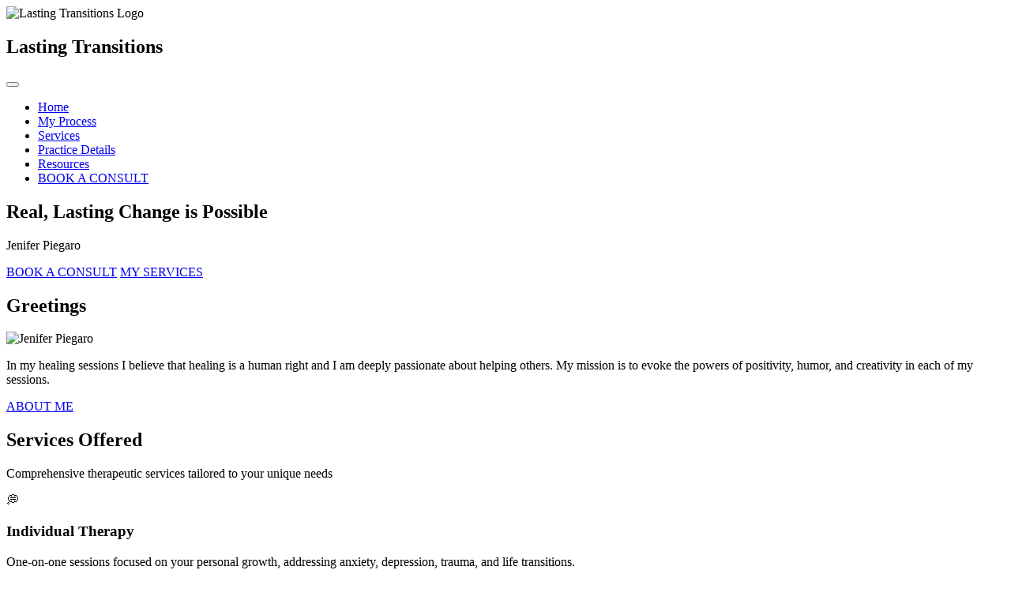

--- FILE ---
content_type: text/html; charset=utf-8
request_url: https://www.lastingtransitions.com/de/community
body_size: 5782
content:
<!DOCTYPE html>
<html lang="en">
<head>
    <!-- Auto-deploy test - Updated via Claude Desktop -->
    <meta charset="UTF-8">
    <meta name="viewport" content="width=device-width, initial-scale=1.0">
    <title>Lasting Transitions - Compassionate Therapy & Counseling</title>
    <meta name="description" content="Professional therapy and counseling services to help you navigate life's transitions with compassion and expertise.">
    <link rel="stylesheet" href="styles.css">
    <link rel="preconnect" href="https://fonts.googleapis.com">
    <link rel="preconnect" href="https://fonts.gstatic.com" crossorigin>
    <link href="https://fonts.googleapis.com/css2?family=Lora:wght@400;500;600&family=Open+Sans:wght@300;400;600&display=swap" rel="stylesheet">
</head>
<body>
    <!-- Navigation -->
    <nav class="navbar" id="navbar">
        <div class="container">
            <div class="nav-wrapper">
                <div class="logo">
                    <img src="images/logo.png" alt="Lasting Transitions Logo" class="logo-img">
                    <h1>Lasting Transitions</h1>
                </div>
                <button class="mobile-menu-toggle" id="mobileMenuToggle" aria-label="Toggle menu">
                    <span></span>
                    <span></span>
                    <span></span>
                </button>
                <ul class="nav-menu" id="navMenu">
                    <li><a href="index.html#home">Home</a></li>
                    <li><a href="index.html#approach">My Process</a></li>
                    <li><a href="index.html#services">Services</a></li>
                    <li><a href="index.html#about">Practice Details</a></li>
                    <li><a href="index.html#resources">Resources</a></li>
                    <li><a href="index.html#contact" class="btn-nav">BOOK A CONSULT</a></li>
                </ul>
            </div>
        </div>
    </nav>

    <!-- Hero Section -->
    <section class="hero" id="home">
        <div class="hero-bg-gradient"></div>
        <div class="hero-overlay"></div>
        <div class="container">
            <div class="hero-content">
                <h2 class="hero-title animate-on-scroll">Real, Lasting Change is Possible</h2>
                <p class="hero-subtitle animate-on-scroll">Jenifer Piegaro</p>
                <div class="hero-buttons animate-on-scroll">
                    <a href="index.html#contact" class="btn btn-primary">BOOK A CONSULT</a>
                    <a href="index.html#services" class="btn btn-secondary">MY SERVICES</a>
                </div>
            </div>
        </div>
        <div class="scroll-indicator">
            <div class="mouse">
                <div class="wheel"></div>
            </div>
        </div>
    </section>

    <!-- About Section -->
    <section class="about" id="about">
        <div class="container">
            <div class="section-header animate-on-scroll">
                <h2>Greetings</h2>
                <div class="section-divider"></div>
            </div>
            <div class="about-content">
                <div class="about-image animate-on-scroll">
                    <div class="image-wrapper">
                        <img src="images/profile.jpg" alt="Jenifer Piegaro" class="profile-img">
                        <div class="image-border"></div>
                    </div>
                </div>
                <div class="about-text animate-on-scroll">
                    <p>In my healing sessions I believe that healing is a human right and I am deeply passionate about helping others. My mission is to evoke the powers of positivity, humor, and creativity in each of my sessions.</p>
                    <a href="index.html#approach" class="btn btn-secondary">ABOUT ME</a>
                </div>
            </div>
        </div>
    </section>

    <!-- Services Section -->
    <section class="services" id="services">
        <div class="container">
            <div class="section-header animate-on-scroll">
                <h2>Services Offered</h2>
                <div class="section-divider"></div>
                <p class="section-description">Comprehensive therapeutic services tailored to your unique needs</p>
            </div>
            <div class="services-grid">
                <div class="service-card animate-on-scroll">
                    <div class="service-icon">💭</div>
                    <h3>Individual Therapy</h3>
                    <p>One-on-one sessions focused on your personal growth, addressing anxiety, depression, trauma, and life transitions.</p>
                </div>
                <div class="service-card animate-on-scroll">
                    <div class="service-icon">❤️</div>
                    <h3>Couples Counseling</h3>
                    <p>Strengthen your relationship through improved communication, conflict resolution, and deeper emotional connection.</p>
                </div>
                <div class="service-card animate-on-scroll">
                    <div class="service-icon">🧘</div>
                    <h3>Stress & Anxiety Management</h3>
                    <p>Learn practical techniques to manage stress, reduce anxiety, and develop healthy coping mechanisms.</p>
                </div>
                <div class="service-card animate-on-scroll">
                    <div class="service-icon">🌱</div>
                    <h3>Life Transitions</h3>
                    <p>Navigate major life changes such as career shifts, divorce, loss, or retirement with support and guidance.</p>
                </div>
                <div class="service-card animate-on-scroll">
                    <div class="service-icon">🧠</div>
                    <h3>Trauma Recovery</h3>
                    <p>Compassionate, trauma-informed therapy to help you heal from past experiences and move forward.</p>
                </div>
                <div class="service-card animate-on-scroll">
                    <div class="service-icon">💪</div>
                    <h3>Personal Growth</h3>
                    <p>Develop self-awareness, build confidence, and create meaningful change in your life.</p>
                </div>
            </div>
        </div>
    </section>

    <!-- Approach Section -->
    <section class="approach" id="approach">
        <div class="container">
            <div class="section-header animate-on-scroll">
                <h2>My Approach</h2>
                <div class="section-divider"></div>
            </div>
            <div class="approach-content-block animate-on-scroll">
                <p>My approach tends to be eclectic, honoring the strengths and uniqueness of each client. I believe in utilizing a variety of models to help my clients engage in the counseling process according to your comfort level and personal beliefs. I use a reflective process to meet you where you are in whatever way you need.</p>

                <p>The greatest change occurs without a spotlight while having fun. I believe in a creative approach that integrates healing outside my office to include the community such as exercise, bodywork, or mindfulness; your creativity and mine define the boundaries here.</p>

                <p>Occasionally you will meet my "co-therapist", Bailey Hugh Jaxon. Bailey is a St. Bernard mix who is gentle and loving. Whether tail wagging or snoring, he offers a grounding presence that allows space for true healing to evolve.</p>

                <div class="highlight-box">
                    <h3>Guiding you through your healing journey, we will uncover how to surpass your personal history and resolve your challenges. Simultaneously, you will learn how to embrace your true, authentic self, ensuring you never experience powerlessness anew.</h3>
                </div>

                <p><strong>As someone who has lived abroad, I empathize with the emotional transitions international individuals face.</strong></p>

                <p>My dedication to learning Dutch reflects my commitment to connecting with diverse communities. My global experiences have equipped me to navigate various cultures and subcultures. At Lasting Transitions Counseling Services, my pledge is to foster a safe, nurturing space for healing and personal development.</p>

                <a href="index.html#contact" class="btn btn-primary">BOOK A CONSULT</a>
            </div>
        </div>
    </section>

    <!-- Quote Section -->
    <section class="quote-section" id="resources">
        <div class="container">
            <div class="quote-content animate-on-scroll">
                <p class="quote-text">We have to confront ourselves. Do we like what we see in the mirror? And, according to our light, according to our understanding, according to our courage, we will have to say yea or nay — and rise</p>
                <p class="quote-author">Maya Angelou</p>
            </div>
        </div>
    </section>

    <!-- FAQ Section -->
    <section class="faq" id="faq">
        <div class="container">
            <div class="section-header animate-on-scroll">
                <h2>Frequently Asked Questions</h2>
                <div class="section-divider"></div>
            </div>
            <div class="faq-container">
                <div class="faq-item animate-on-scroll">
                    <button class="faq-question">
                        <span>How do I know if therapy is right for me?</span>
                        <span class="faq-icon">+</span>
                    </button>
                    <div class="faq-answer">
                        <p>Therapy can benefit anyone facing challenges, seeking personal growth, or needing support during difficult times. If you're feeling overwhelmed, stuck, or simply want to understand yourself better, therapy might be helpful. A free consultation can help determine if we're a good fit.</p>
                    </div>
                </div>
                <div class="faq-item animate-on-scroll">
                    <button class="faq-question">
                        <span>What can I expect in the first session?</span>
                        <span class="faq-icon">+</span>
                    </button>
                    <div class="faq-answer">
                        <p>The first session is about getting to know each other. We'll discuss what brings you to therapy, your goals, and any concerns you may have. It's also an opportunity for you to ask questions and see if you feel comfortable working together.</p>
                    </div>
                </div>
                <div class="faq-item animate-on-scroll">
                    <button class="faq-question">
                        <span>How long does therapy typically last?</span>
                        <span class="faq-icon">+</span>
                    </button>
                    <div class="faq-answer">
                        <p>The duration varies based on individual needs and goals. Some people benefit from short-term focused therapy (8-12 sessions), while others prefer longer-term support. We'll regularly review your progress and adjust as needed.</p>
                    </div>
                </div>
                <div class="faq-item animate-on-scroll">
                    <button class="faq-question">
                        <span>Do you accept insurance?</span>
                        <span class="faq-icon">+</span>
                    </button>
                    <div class="faq-answer">
                        <p>Yes, I accept most major insurance plans. I can also provide documentation for out-of-network reimbursement. Please contact me to verify your specific coverage.</p>
                    </div>
                </div>
                <div class="faq-item animate-on-scroll">
                    <button class="faq-question">
                        <span>Do you offer virtual/online sessions?</span>
                        <span class="faq-icon">+</span>
                    </button>
                    <div class="faq-answer">
                        <p>Yes, I offer secure telehealth sessions via video conferencing. This provides flexibility and accessibility while maintaining the same quality of care as in-person sessions.</p>
                    </div>
                </div>
                <div class="faq-item animate-on-scroll">
                    <button class="faq-question">
                        <span>Is everything I share confidential?</span>
                        <span class="faq-icon">+</span>
                    </button>
                    <div class="faq-answer">
                        <p>Yes, confidentiality is a cornerstone of therapy. Everything discussed remains private, with limited exceptions required by law (such as imminent danger to self or others). We'll discuss confidentiality in detail during our first session.</p>
                    </div>
                </div>
            </div>
        </div>
    </section>

    <!-- Contact Section -->
    <section class="contact" id="contact">
        <div class="container">
            <div class="section-header animate-on-scroll">
                <h2>Get in Touch</h2>
                <div class="section-divider"></div>
                <p class="section-description">Ready to take the first step? Reach out for a free consultation</p>
            </div>
            <div class="contact-content">
                <div class="contact-info animate-on-scroll">
                    <div class="contact-item">
                        <h3>Jenifer Piegaro</h3>
                        <p class="subtitle">Psychologist - Netherlands & Globally</p>
                        <p class="subtitle">Coach - U.S.A. & Globally</p>
                    </div>
                    <div class="contact-item">
                        <div class="contact-icon">
                            <svg xmlns="http://www.w3.org/2000/svg" width="24" height="24" viewBox="0 0 24 24" fill="none" stroke="currentColor" stroke-width="2" stroke-linecap="round" stroke-linejoin="round">
                                <rect x="2" y="4" width="20" height="16" rx="2"/>
                                <path d="m22 7-8.97 5.7a1.94 1.94 0 0 1-2.06 0L2 7"/>
                            </svg>
                        </div>
                        <div>
                            <h4>Email</h4>
                            <p><a href="https://lastingtransitions.com/cdn-cgi/l/email-protection#2f464149406f434e5c5b4641485b5d4e415c465b4640415c014c4042"><span class="__cf_email__" data-cfemail="bed7d0d8d1fed2dfcdcad7d0d9caccdfd0cdd7cad7d1d0cd90ddd1d3">[email&#160;protected]</span></a></p>
                        </div>
                    </div>
                </div>
                <div class="contact-form-wrapper animate-on-scroll">
                    <form class="contact-form" id="contactForm" action="https://formspree.io/f/mrbyvggr" method="POST">
                        <div class="form-group">
                            <input type="text" id="name" name="name" required placeholder=" ">
                            <label for="name">Name *</label>
                        </div>
                        <div class="form-group">
                            <input type="email" id="email" name="email" required placeholder=" ">
                            <label for="email">Email *</label>
                        </div>
                        <div class="form-group">
                            <input type="tel" id="phone" name="phone" placeholder=" ">
                            <label for="phone">Phone</label>
                        </div>
                        <div class="form-group">
                            <textarea id="message" name="message" rows="5" required placeholder=" "></textarea>
                            <label for="message">Message *</label>
                        </div>
                        <!-- Hidden field to redirect after submission -->
                        <input type="hidden" name="_next" value="https://www.lastingtransitions.com/#contact">
                        <input type="hidden" name="_subject" value="New Contact Form Submission - Lasting Transitions">
                        <input type="hidden" name="_cc" value="info@lastingtransitions.com">
                        <button type="submit" class="btn btn-primary">First Step</button>
                        <div class="form-success" id="formSuccess">Success! Message received.</div>
                    </form>
                </div>
            </div>
        </div>
    </section>

    <!-- Footer -->
    <footer class="footer">
        <div class="container">
            <div class="footer-content">
                <div class="footer-section">
                    <img src="images/logo.png" alt="Lasting Transitions" class="footer-logo">
                    <h3>Lasting Transitions</h3>
                    <p>Counseling & Coaching</p>
                </div>
                <div class="footer-section">
                    <h4>Quick Links</h4>
                    <ul>
                        <li><a href="index.html#about">Practice Details</a></li>
                        <li><a href="index.html#services">Services</a></li>
                        <li><a href="index.html#approach">My Process</a></li>
                        <li><a href="index.html#contact">Contact</a></li>
                    </ul>
                </div>
                <div class="footer-section">
                    <h4>Connect</h4>
                    <div class="social-links">
                        <a href="http://www.linkedin.com/in/LTCStherapy" target="_blank" rel="noopener noreferrer" aria-label="LinkedIn">
                            <svg xmlns="http://www.w3.org/2000/svg" width="40" height="40" viewBox="0 0 24 24" fill="#0077b5">
                                <path d="M20.447 20.452h-3.554v-5.569c0-1.328-.027-3.037-1.852-3.037-1.853 0-2.136 1.445-2.136 2.939v5.667H9.351V9h3.414v1.561h.046c.477-.9 1.637-1.85 3.37-1.85 3.601 0 4.267 2.37 4.267 5.455v6.286zM5.337 7.433c-1.144 0-2.063-.926-2.063-2.065 0-1.138.92-2.063 2.063-2.063 1.14 0 2.064.925 2.064 2.063 0 1.139-.925 2.065-2.064 2.065zm1.782 13.019H3.555V9h3.564v11.452zM22.225 0H1.771C.792 0 0 .774 0 1.729v20.542C0 23.227.792 24 1.771 24h20.451C23.2 24 24 23.227 24 22.271V1.729C24 .774 23.2 0 22.222 0h.003z"/>
                            </svg>
                        </a>
                        <a href="https://www.facebook.com/LTCStherapy" target="_blank" rel="noopener noreferrer" aria-label="Facebook">
                            <svg xmlns="http://www.w3.org/2000/svg" width="40" height="40" viewBox="0 0 24 24" fill="#1877f2">
                                <path d="M24 12.073c0-6.627-5.373-12-12-12s-12 5.373-12 12c0 5.99 4.388 10.954 10.125 11.854v-8.385H7.078v-3.47h3.047V9.43c0-3.007 1.792-4.669 4.533-4.669 1.312 0 2.686.235 2.686.235v2.953H15.83c-1.491 0-1.956.925-1.956 1.874v2.25h3.328l-.532 3.47h-2.796v8.385C19.612 23.027 24 18.062 24 12.073z"/>
                            </svg>
                        </a>
                        <a href="https://www.pinterest.com/LTCStherapy" target="_blank" rel="noopener noreferrer" aria-label="Pinterest">
                            <svg xmlns="http://www.w3.org/2000/svg" width="40" height="40" viewBox="0 0 24 24" fill="#e60023">
                                <path d="M12.017 0C5.396 0 .029 5.367.029 11.987c0 5.079 3.158 9.417 7.618 11.162-.105-.949-.199-2.403.041-3.439.219-.937 1.406-5.957 1.406-5.957s-.359-.72-.359-1.781c0-1.663.967-2.911 2.168-2.911 1.024 0 1.518.769 1.518 1.688 0 1.029-.653 2.567-.992 3.992-.285 1.193.6 2.165 1.775 2.165 2.128 0 3.768-2.245 3.768-5.487 0-2.861-2.063-4.869-5.008-4.869-3.41 0-5.409 2.562-5.409 5.199 0 1.033.394 2.143.889 2.741.099.12.112.225.085.345-.09.375-.293 1.199-.334 1.363-.053.225-.172.271-.401.165-1.495-.69-2.433-2.878-2.433-4.646 0-3.776 2.748-7.252 7.92-7.252 4.158 0 7.392 2.967 7.392 6.923 0 4.135-2.607 7.462-6.233 7.462-1.214 0-2.354-.629-2.758-1.379l-.749 2.848c-.269 1.045-1.004 2.352-1.498 3.146 1.123.345 2.306.535 3.55.535 6.607 0 11.985-5.365 11.985-11.987C23.97 5.39 18.592.026 11.985.026L12.017 0z"/>
                            </svg>
                        </a>
                    </div>
                </div>
            </div>
            <div class="footer-bottom">
                <p>Lasting Transitions Counseling Services, registered with the Kamer van Koophandel (Dutch Chamber of Commerce) # 90945069</p>
                <p>&copy; 2024 Lasting Transitions. All rights reserved.</p>
            </div>
        </div>
    </footer>

    <script data-cfasync="false" src="cdn-cgi/scripts/5c5dd728/cloudflare-static/email-decode.min.js"></script><script src="script.js"></script>
<script defer src="https://static.cloudflareinsights.com/beacon.min.js/vcd15cbe7772f49c399c6a5babf22c1241717689176015" integrity="sha512-ZpsOmlRQV6y907TI0dKBHq9Md29nnaEIPlkf84rnaERnq6zvWvPUqr2ft8M1aS28oN72PdrCzSjY4U6VaAw1EQ==" data-cf-beacon='{"version":"2024.11.0","token":"4ca345c1c8e543a694afcf6d51840965","r":1,"server_timing":{"name":{"cfCacheStatus":true,"cfEdge":true,"cfExtPri":true,"cfL4":true,"cfOrigin":true,"cfSpeedBrain":true},"location_startswith":null}}' crossorigin="anonymous"></script>
</body>
</html>


--- FILE ---
content_type: text/html; charset=utf-8
request_url: https://www.lastingtransitions.com/de/cdn-cgi/scripts/5c5dd728/cloudflare-static/email-decode.min.js
body_size: 5157
content:
<!DOCTYPE html>
<html lang="en">
<head>
    <!-- Auto-deploy test - Updated via Claude Desktop -->
    <meta charset="UTF-8">
    <meta name="viewport" content="width=device-width, initial-scale=1.0">
    <title>Lasting Transitions - Compassionate Therapy & Counseling</title>
    <meta name="description" content="Professional therapy and counseling services to help you navigate life's transitions with compassion and expertise.">
    <link rel="stylesheet" href="styles.css">
    <link rel="preconnect" href="https://fonts.googleapis.com">
    <link rel="preconnect" href="https://fonts.gstatic.com" crossorigin>
    <link href="https://fonts.googleapis.com/css2?family=Lora:wght@400;500;600&family=Open+Sans:wght@300;400;600&display=swap" rel="stylesheet">
</head>
<body>
    <!-- Navigation -->
    <nav class="navbar" id="navbar">
        <div class="container">
            <div class="nav-wrapper">
                <div class="logo">
                    <img src="images/logo.png" alt="Lasting Transitions Logo" class="logo-img">
                    <h1>Lasting Transitions</h1>
                </div>
                <button class="mobile-menu-toggle" id="mobileMenuToggle" aria-label="Toggle menu">
                    <span></span>
                    <span></span>
                    <span></span>
                </button>
                <ul class="nav-menu" id="navMenu">
                    <li><a href="index.html#home">Home</a></li>
                    <li><a href="index.html#approach">My Process</a></li>
                    <li><a href="index.html#services">Services</a></li>
                    <li><a href="index.html#about">Practice Details</a></li>
                    <li><a href="index.html#resources">Resources</a></li>
                    <li><a href="index.html#contact" class="btn-nav">BOOK A CONSULT</a></li>
                </ul>
            </div>
        </div>
    </nav>

    <!-- Hero Section -->
    <section class="hero" id="home">
        <div class="hero-bg-gradient"></div>
        <div class="hero-overlay"></div>
        <div class="container">
            <div class="hero-content">
                <h2 class="hero-title animate-on-scroll">Real, Lasting Change is Possible</h2>
                <p class="hero-subtitle animate-on-scroll">Jenifer Piegaro</p>
                <div class="hero-buttons animate-on-scroll">
                    <a href="index.html#contact" class="btn btn-primary">BOOK A CONSULT</a>
                    <a href="index.html#services" class="btn btn-secondary">MY SERVICES</a>
                </div>
            </div>
        </div>
        <div class="scroll-indicator">
            <div class="mouse">
                <div class="wheel"></div>
            </div>
        </div>
    </section>

    <!-- About Section -->
    <section class="about" id="about">
        <div class="container">
            <div class="section-header animate-on-scroll">
                <h2>Greetings</h2>
                <div class="section-divider"></div>
            </div>
            <div class="about-content">
                <div class="about-image animate-on-scroll">
                    <div class="image-wrapper">
                        <img src="images/profile.jpg" alt="Jenifer Piegaro" class="profile-img">
                        <div class="image-border"></div>
                    </div>
                </div>
                <div class="about-text animate-on-scroll">
                    <p>In my healing sessions I believe that healing is a human right and I am deeply passionate about helping others. My mission is to evoke the powers of positivity, humor, and creativity in each of my sessions.</p>
                    <a href="index.html#approach" class="btn btn-secondary">ABOUT ME</a>
                </div>
            </div>
        </div>
    </section>

    <!-- Services Section -->
    <section class="services" id="services">
        <div class="container">
            <div class="section-header animate-on-scroll">
                <h2>Services Offered</h2>
                <div class="section-divider"></div>
                <p class="section-description">Comprehensive therapeutic services tailored to your unique needs</p>
            </div>
            <div class="services-grid">
                <div class="service-card animate-on-scroll">
                    <div class="service-icon">💭</div>
                    <h3>Individual Therapy</h3>
                    <p>One-on-one sessions focused on your personal growth, addressing anxiety, depression, trauma, and life transitions.</p>
                </div>
                <div class="service-card animate-on-scroll">
                    <div class="service-icon">❤️</div>
                    <h3>Couples Counseling</h3>
                    <p>Strengthen your relationship through improved communication, conflict resolution, and deeper emotional connection.</p>
                </div>
                <div class="service-card animate-on-scroll">
                    <div class="service-icon">🧘</div>
                    <h3>Stress & Anxiety Management</h3>
                    <p>Learn practical techniques to manage stress, reduce anxiety, and develop healthy coping mechanisms.</p>
                </div>
                <div class="service-card animate-on-scroll">
                    <div class="service-icon">🌱</div>
                    <h3>Life Transitions</h3>
                    <p>Navigate major life changes such as career shifts, divorce, loss, or retirement with support and guidance.</p>
                </div>
                <div class="service-card animate-on-scroll">
                    <div class="service-icon">🧠</div>
                    <h3>Trauma Recovery</h3>
                    <p>Compassionate, trauma-informed therapy to help you heal from past experiences and move forward.</p>
                </div>
                <div class="service-card animate-on-scroll">
                    <div class="service-icon">💪</div>
                    <h3>Personal Growth</h3>
                    <p>Develop self-awareness, build confidence, and create meaningful change in your life.</p>
                </div>
            </div>
        </div>
    </section>

    <!-- Approach Section -->
    <section class="approach" id="approach">
        <div class="container">
            <div class="section-header animate-on-scroll">
                <h2>My Approach</h2>
                <div class="section-divider"></div>
            </div>
            <div class="approach-content-block animate-on-scroll">
                <p>My approach tends to be eclectic, honoring the strengths and uniqueness of each client. I believe in utilizing a variety of models to help my clients engage in the counseling process according to your comfort level and personal beliefs. I use a reflective process to meet you where you are in whatever way you need.</p>

                <p>The greatest change occurs without a spotlight while having fun. I believe in a creative approach that integrates healing outside my office to include the community such as exercise, bodywork, or mindfulness; your creativity and mine define the boundaries here.</p>

                <p>Occasionally you will meet my "co-therapist", Bailey Hugh Jaxon. Bailey is a St. Bernard mix who is gentle and loving. Whether tail wagging or snoring, he offers a grounding presence that allows space for true healing to evolve.</p>

                <div class="highlight-box">
                    <h3>Guiding you through your healing journey, we will uncover how to surpass your personal history and resolve your challenges. Simultaneously, you will learn how to embrace your true, authentic self, ensuring you never experience powerlessness anew.</h3>
                </div>

                <p><strong>As someone who has lived abroad, I empathize with the emotional transitions international individuals face.</strong></p>

                <p>My dedication to learning Dutch reflects my commitment to connecting with diverse communities. My global experiences have equipped me to navigate various cultures and subcultures. At Lasting Transitions Counseling Services, my pledge is to foster a safe, nurturing space for healing and personal development.</p>

                <a href="index.html#contact" class="btn btn-primary">BOOK A CONSULT</a>
            </div>
        </div>
    </section>

    <!-- Quote Section -->
    <section class="quote-section" id="resources">
        <div class="container">
            <div class="quote-content animate-on-scroll">
                <p class="quote-text">We have to confront ourselves. Do we like what we see in the mirror? And, according to our light, according to our understanding, according to our courage, we will have to say yea or nay — and rise</p>
                <p class="quote-author">Maya Angelou</p>
            </div>
        </div>
    </section>

    <!-- FAQ Section -->
    <section class="faq" id="faq">
        <div class="container">
            <div class="section-header animate-on-scroll">
                <h2>Frequently Asked Questions</h2>
                <div class="section-divider"></div>
            </div>
            <div class="faq-container">
                <div class="faq-item animate-on-scroll">
                    <button class="faq-question">
                        <span>How do I know if therapy is right for me?</span>
                        <span class="faq-icon">+</span>
                    </button>
                    <div class="faq-answer">
                        <p>Therapy can benefit anyone facing challenges, seeking personal growth, or needing support during difficult times. If you're feeling overwhelmed, stuck, or simply want to understand yourself better, therapy might be helpful. A free consultation can help determine if we're a good fit.</p>
                    </div>
                </div>
                <div class="faq-item animate-on-scroll">
                    <button class="faq-question">
                        <span>What can I expect in the first session?</span>
                        <span class="faq-icon">+</span>
                    </button>
                    <div class="faq-answer">
                        <p>The first session is about getting to know each other. We'll discuss what brings you to therapy, your goals, and any concerns you may have. It's also an opportunity for you to ask questions and see if you feel comfortable working together.</p>
                    </div>
                </div>
                <div class="faq-item animate-on-scroll">
                    <button class="faq-question">
                        <span>How long does therapy typically last?</span>
                        <span class="faq-icon">+</span>
                    </button>
                    <div class="faq-answer">
                        <p>The duration varies based on individual needs and goals. Some people benefit from short-term focused therapy (8-12 sessions), while others prefer longer-term support. We'll regularly review your progress and adjust as needed.</p>
                    </div>
                </div>
                <div class="faq-item animate-on-scroll">
                    <button class="faq-question">
                        <span>Do you accept insurance?</span>
                        <span class="faq-icon">+</span>
                    </button>
                    <div class="faq-answer">
                        <p>Yes, I accept most major insurance plans. I can also provide documentation for out-of-network reimbursement. Please contact me to verify your specific coverage.</p>
                    </div>
                </div>
                <div class="faq-item animate-on-scroll">
                    <button class="faq-question">
                        <span>Do you offer virtual/online sessions?</span>
                        <span class="faq-icon">+</span>
                    </button>
                    <div class="faq-answer">
                        <p>Yes, I offer secure telehealth sessions via video conferencing. This provides flexibility and accessibility while maintaining the same quality of care as in-person sessions.</p>
                    </div>
                </div>
                <div class="faq-item animate-on-scroll">
                    <button class="faq-question">
                        <span>Is everything I share confidential?</span>
                        <span class="faq-icon">+</span>
                    </button>
                    <div class="faq-answer">
                        <p>Yes, confidentiality is a cornerstone of therapy. Everything discussed remains private, with limited exceptions required by law (such as imminent danger to self or others). We'll discuss confidentiality in detail during our first session.</p>
                    </div>
                </div>
            </div>
        </div>
    </section>

    <!-- Contact Section -->
    <section class="contact" id="contact">
        <div class="container">
            <div class="section-header animate-on-scroll">
                <h2>Get in Touch</h2>
                <div class="section-divider"></div>
                <p class="section-description">Ready to take the first step? Reach out for a free consultation</p>
            </div>
            <div class="contact-content">
                <div class="contact-info animate-on-scroll">
                    <div class="contact-item">
                        <h3>Jenifer Piegaro</h3>
                        <p class="subtitle">Psychologist - Netherlands & Globally</p>
                        <p class="subtitle">Coach - U.S.A. & Globally</p>
                    </div>
                    <div class="contact-item">
                        <div class="contact-icon">
                            <svg xmlns="http://www.w3.org/2000/svg" width="24" height="24" viewBox="0 0 24 24" fill="none" stroke="currentColor" stroke-width="2" stroke-linecap="round" stroke-linejoin="round">
                                <rect x="2" y="4" width="20" height="16" rx="2"/>
                                <path d="m22 7-8.97 5.7a1.94 1.94 0 0 1-2.06 0L2 7"/>
                            </svg>
                        </div>
                        <div>
                            <h4>Email</h4>
                            <p><a href="https://lastingtransitions.com/cdn-cgi/l/email-protection#2f464149406f434e5c5b4641485b5d4e415c465b4640415c014c4042"><span class="__cf_email__" data-cfemail="bed7d0d8d1fed2dfcdcad7d0d9caccdfd0cdd7cad7d1d0cd90ddd1d3">[email&#160;protected]</span></a></p>
                        </div>
                    </div>
                </div>
                <div class="contact-form-wrapper animate-on-scroll">
                    <form class="contact-form" id="contactForm" action="https://formspree.io/f/mrbyvggr" method="POST">
                        <div class="form-group">
                            <input type="text" id="name" name="name" required placeholder=" ">
                            <label for="name">Name *</label>
                        </div>
                        <div class="form-group">
                            <input type="email" id="email" name="email" required placeholder=" ">
                            <label for="email">Email *</label>
                        </div>
                        <div class="form-group">
                            <input type="tel" id="phone" name="phone" placeholder=" ">
                            <label for="phone">Phone</label>
                        </div>
                        <div class="form-group">
                            <textarea id="message" name="message" rows="5" required placeholder=" "></textarea>
                            <label for="message">Message *</label>
                        </div>
                        <!-- Hidden field to redirect after submission -->
                        <input type="hidden" name="_next" value="https://www.lastingtransitions.com/#contact">
                        <input type="hidden" name="_subject" value="New Contact Form Submission - Lasting Transitions">
                        <input type="hidden" name="_cc" value="info@lastingtransitions.com">
                        <button type="submit" class="btn btn-primary">First Step</button>
                        <div class="form-success" id="formSuccess">Success! Message received.</div>
                    </form>
                </div>
            </div>
        </div>
    </section>

    <!-- Footer -->
    <footer class="footer">
        <div class="container">
            <div class="footer-content">
                <div class="footer-section">
                    <img src="images/logo.png" alt="Lasting Transitions" class="footer-logo">
                    <h3>Lasting Transitions</h3>
                    <p>Counseling & Coaching</p>
                </div>
                <div class="footer-section">
                    <h4>Quick Links</h4>
                    <ul>
                        <li><a href="index.html#about">Practice Details</a></li>
                        <li><a href="index.html#services">Services</a></li>
                        <li><a href="index.html#approach">My Process</a></li>
                        <li><a href="index.html#contact">Contact</a></li>
                    </ul>
                </div>
                <div class="footer-section">
                    <h4>Connect</h4>
                    <div class="social-links">
                        <a href="http://www.linkedin.com/in/LTCStherapy" target="_blank" rel="noopener noreferrer" aria-label="LinkedIn">
                            <svg xmlns="http://www.w3.org/2000/svg" width="40" height="40" viewBox="0 0 24 24" fill="#0077b5">
                                <path d="M20.447 20.452h-3.554v-5.569c0-1.328-.027-3.037-1.852-3.037-1.853 0-2.136 1.445-2.136 2.939v5.667H9.351V9h3.414v1.561h.046c.477-.9 1.637-1.85 3.37-1.85 3.601 0 4.267 2.37 4.267 5.455v6.286zM5.337 7.433c-1.144 0-2.063-.926-2.063-2.065 0-1.138.92-2.063 2.063-2.063 1.14 0 2.064.925 2.064 2.063 0 1.139-.925 2.065-2.064 2.065zm1.782 13.019H3.555V9h3.564v11.452zM22.225 0H1.771C.792 0 0 .774 0 1.729v20.542C0 23.227.792 24 1.771 24h20.451C23.2 24 24 23.227 24 22.271V1.729C24 .774 23.2 0 22.222 0h.003z"/>
                            </svg>
                        </a>
                        <a href="https://www.facebook.com/LTCStherapy" target="_blank" rel="noopener noreferrer" aria-label="Facebook">
                            <svg xmlns="http://www.w3.org/2000/svg" width="40" height="40" viewBox="0 0 24 24" fill="#1877f2">
                                <path d="M24 12.073c0-6.627-5.373-12-12-12s-12 5.373-12 12c0 5.99 4.388 10.954 10.125 11.854v-8.385H7.078v-3.47h3.047V9.43c0-3.007 1.792-4.669 4.533-4.669 1.312 0 2.686.235 2.686.235v2.953H15.83c-1.491 0-1.956.925-1.956 1.874v2.25h3.328l-.532 3.47h-2.796v8.385C19.612 23.027 24 18.062 24 12.073z"/>
                            </svg>
                        </a>
                        <a href="https://www.pinterest.com/LTCStherapy" target="_blank" rel="noopener noreferrer" aria-label="Pinterest">
                            <svg xmlns="http://www.w3.org/2000/svg" width="40" height="40" viewBox="0 0 24 24" fill="#e60023">
                                <path d="M12.017 0C5.396 0 .029 5.367.029 11.987c0 5.079 3.158 9.417 7.618 11.162-.105-.949-.199-2.403.041-3.439.219-.937 1.406-5.957 1.406-5.957s-.359-.72-.359-1.781c0-1.663.967-2.911 2.168-2.911 1.024 0 1.518.769 1.518 1.688 0 1.029-.653 2.567-.992 3.992-.285 1.193.6 2.165 1.775 2.165 2.128 0 3.768-2.245 3.768-5.487 0-2.861-2.063-4.869-5.008-4.869-3.41 0-5.409 2.562-5.409 5.199 0 1.033.394 2.143.889 2.741.099.12.112.225.085.345-.09.375-.293 1.199-.334 1.363-.053.225-.172.271-.401.165-1.495-.69-2.433-2.878-2.433-4.646 0-3.776 2.748-7.252 7.92-7.252 4.158 0 7.392 2.967 7.392 6.923 0 4.135-2.607 7.462-6.233 7.462-1.214 0-2.354-.629-2.758-1.379l-.749 2.848c-.269 1.045-1.004 2.352-1.498 3.146 1.123.345 2.306.535 3.55.535 6.607 0 11.985-5.365 11.985-11.987C23.97 5.39 18.592.026 11.985.026L12.017 0z"/>
                            </svg>
                        </a>
                    </div>
                </div>
            </div>
            <div class="footer-bottom">
                <p>Lasting Transitions Counseling Services, registered with the Kamer van Koophandel (Dutch Chamber of Commerce) # 90945069</p>
                <p>&copy; 2024 Lasting Transitions. All rights reserved.</p>
            </div>
        </div>
    </footer>

    <script data-cfasync="false" src="cdn-cgi/scripts/5c5dd728/cloudflare-static/email-decode.min.js"></script><script src="script.js"></script>
</body>
</html>


--- FILE ---
content_type: text/html; charset=utf-8
request_url: https://www.lastingtransitions.com/de/script.js
body_size: 5157
content:
<!DOCTYPE html>
<html lang="en">
<head>
    <!-- Auto-deploy test - Updated via Claude Desktop -->
    <meta charset="UTF-8">
    <meta name="viewport" content="width=device-width, initial-scale=1.0">
    <title>Lasting Transitions - Compassionate Therapy & Counseling</title>
    <meta name="description" content="Professional therapy and counseling services to help you navigate life's transitions with compassion and expertise.">
    <link rel="stylesheet" href="styles.css">
    <link rel="preconnect" href="https://fonts.googleapis.com">
    <link rel="preconnect" href="https://fonts.gstatic.com" crossorigin>
    <link href="https://fonts.googleapis.com/css2?family=Lora:wght@400;500;600&family=Open+Sans:wght@300;400;600&display=swap" rel="stylesheet">
</head>
<body>
    <!-- Navigation -->
    <nav class="navbar" id="navbar">
        <div class="container">
            <div class="nav-wrapper">
                <div class="logo">
                    <img src="images/logo.png" alt="Lasting Transitions Logo" class="logo-img">
                    <h1>Lasting Transitions</h1>
                </div>
                <button class="mobile-menu-toggle" id="mobileMenuToggle" aria-label="Toggle menu">
                    <span></span>
                    <span></span>
                    <span></span>
                </button>
                <ul class="nav-menu" id="navMenu">
                    <li><a href="index.html#home">Home</a></li>
                    <li><a href="index.html#approach">My Process</a></li>
                    <li><a href="index.html#services">Services</a></li>
                    <li><a href="index.html#about">Practice Details</a></li>
                    <li><a href="index.html#resources">Resources</a></li>
                    <li><a href="index.html#contact" class="btn-nav">BOOK A CONSULT</a></li>
                </ul>
            </div>
        </div>
    </nav>

    <!-- Hero Section -->
    <section class="hero" id="home">
        <div class="hero-bg-gradient"></div>
        <div class="hero-overlay"></div>
        <div class="container">
            <div class="hero-content">
                <h2 class="hero-title animate-on-scroll">Real, Lasting Change is Possible</h2>
                <p class="hero-subtitle animate-on-scroll">Jenifer Piegaro</p>
                <div class="hero-buttons animate-on-scroll">
                    <a href="index.html#contact" class="btn btn-primary">BOOK A CONSULT</a>
                    <a href="index.html#services" class="btn btn-secondary">MY SERVICES</a>
                </div>
            </div>
        </div>
        <div class="scroll-indicator">
            <div class="mouse">
                <div class="wheel"></div>
            </div>
        </div>
    </section>

    <!-- About Section -->
    <section class="about" id="about">
        <div class="container">
            <div class="section-header animate-on-scroll">
                <h2>Greetings</h2>
                <div class="section-divider"></div>
            </div>
            <div class="about-content">
                <div class="about-image animate-on-scroll">
                    <div class="image-wrapper">
                        <img src="images/profile.jpg" alt="Jenifer Piegaro" class="profile-img">
                        <div class="image-border"></div>
                    </div>
                </div>
                <div class="about-text animate-on-scroll">
                    <p>In my healing sessions I believe that healing is a human right and I am deeply passionate about helping others. My mission is to evoke the powers of positivity, humor, and creativity in each of my sessions.</p>
                    <a href="index.html#approach" class="btn btn-secondary">ABOUT ME</a>
                </div>
            </div>
        </div>
    </section>

    <!-- Services Section -->
    <section class="services" id="services">
        <div class="container">
            <div class="section-header animate-on-scroll">
                <h2>Services Offered</h2>
                <div class="section-divider"></div>
                <p class="section-description">Comprehensive therapeutic services tailored to your unique needs</p>
            </div>
            <div class="services-grid">
                <div class="service-card animate-on-scroll">
                    <div class="service-icon">💭</div>
                    <h3>Individual Therapy</h3>
                    <p>One-on-one sessions focused on your personal growth, addressing anxiety, depression, trauma, and life transitions.</p>
                </div>
                <div class="service-card animate-on-scroll">
                    <div class="service-icon">❤️</div>
                    <h3>Couples Counseling</h3>
                    <p>Strengthen your relationship through improved communication, conflict resolution, and deeper emotional connection.</p>
                </div>
                <div class="service-card animate-on-scroll">
                    <div class="service-icon">🧘</div>
                    <h3>Stress & Anxiety Management</h3>
                    <p>Learn practical techniques to manage stress, reduce anxiety, and develop healthy coping mechanisms.</p>
                </div>
                <div class="service-card animate-on-scroll">
                    <div class="service-icon">🌱</div>
                    <h3>Life Transitions</h3>
                    <p>Navigate major life changes such as career shifts, divorce, loss, or retirement with support and guidance.</p>
                </div>
                <div class="service-card animate-on-scroll">
                    <div class="service-icon">🧠</div>
                    <h3>Trauma Recovery</h3>
                    <p>Compassionate, trauma-informed therapy to help you heal from past experiences and move forward.</p>
                </div>
                <div class="service-card animate-on-scroll">
                    <div class="service-icon">💪</div>
                    <h3>Personal Growth</h3>
                    <p>Develop self-awareness, build confidence, and create meaningful change in your life.</p>
                </div>
            </div>
        </div>
    </section>

    <!-- Approach Section -->
    <section class="approach" id="approach">
        <div class="container">
            <div class="section-header animate-on-scroll">
                <h2>My Approach</h2>
                <div class="section-divider"></div>
            </div>
            <div class="approach-content-block animate-on-scroll">
                <p>My approach tends to be eclectic, honoring the strengths and uniqueness of each client. I believe in utilizing a variety of models to help my clients engage in the counseling process according to your comfort level and personal beliefs. I use a reflective process to meet you where you are in whatever way you need.</p>

                <p>The greatest change occurs without a spotlight while having fun. I believe in a creative approach that integrates healing outside my office to include the community such as exercise, bodywork, or mindfulness; your creativity and mine define the boundaries here.</p>

                <p>Occasionally you will meet my "co-therapist", Bailey Hugh Jaxon. Bailey is a St. Bernard mix who is gentle and loving. Whether tail wagging or snoring, he offers a grounding presence that allows space for true healing to evolve.</p>

                <div class="highlight-box">
                    <h3>Guiding you through your healing journey, we will uncover how to surpass your personal history and resolve your challenges. Simultaneously, you will learn how to embrace your true, authentic self, ensuring you never experience powerlessness anew.</h3>
                </div>

                <p><strong>As someone who has lived abroad, I empathize with the emotional transitions international individuals face.</strong></p>

                <p>My dedication to learning Dutch reflects my commitment to connecting with diverse communities. My global experiences have equipped me to navigate various cultures and subcultures. At Lasting Transitions Counseling Services, my pledge is to foster a safe, nurturing space for healing and personal development.</p>

                <a href="index.html#contact" class="btn btn-primary">BOOK A CONSULT</a>
            </div>
        </div>
    </section>

    <!-- Quote Section -->
    <section class="quote-section" id="resources">
        <div class="container">
            <div class="quote-content animate-on-scroll">
                <p class="quote-text">We have to confront ourselves. Do we like what we see in the mirror? And, according to our light, according to our understanding, according to our courage, we will have to say yea or nay — and rise</p>
                <p class="quote-author">Maya Angelou</p>
            </div>
        </div>
    </section>

    <!-- FAQ Section -->
    <section class="faq" id="faq">
        <div class="container">
            <div class="section-header animate-on-scroll">
                <h2>Frequently Asked Questions</h2>
                <div class="section-divider"></div>
            </div>
            <div class="faq-container">
                <div class="faq-item animate-on-scroll">
                    <button class="faq-question">
                        <span>How do I know if therapy is right for me?</span>
                        <span class="faq-icon">+</span>
                    </button>
                    <div class="faq-answer">
                        <p>Therapy can benefit anyone facing challenges, seeking personal growth, or needing support during difficult times. If you're feeling overwhelmed, stuck, or simply want to understand yourself better, therapy might be helpful. A free consultation can help determine if we're a good fit.</p>
                    </div>
                </div>
                <div class="faq-item animate-on-scroll">
                    <button class="faq-question">
                        <span>What can I expect in the first session?</span>
                        <span class="faq-icon">+</span>
                    </button>
                    <div class="faq-answer">
                        <p>The first session is about getting to know each other. We'll discuss what brings you to therapy, your goals, and any concerns you may have. It's also an opportunity for you to ask questions and see if you feel comfortable working together.</p>
                    </div>
                </div>
                <div class="faq-item animate-on-scroll">
                    <button class="faq-question">
                        <span>How long does therapy typically last?</span>
                        <span class="faq-icon">+</span>
                    </button>
                    <div class="faq-answer">
                        <p>The duration varies based on individual needs and goals. Some people benefit from short-term focused therapy (8-12 sessions), while others prefer longer-term support. We'll regularly review your progress and adjust as needed.</p>
                    </div>
                </div>
                <div class="faq-item animate-on-scroll">
                    <button class="faq-question">
                        <span>Do you accept insurance?</span>
                        <span class="faq-icon">+</span>
                    </button>
                    <div class="faq-answer">
                        <p>Yes, I accept most major insurance plans. I can also provide documentation for out-of-network reimbursement. Please contact me to verify your specific coverage.</p>
                    </div>
                </div>
                <div class="faq-item animate-on-scroll">
                    <button class="faq-question">
                        <span>Do you offer virtual/online sessions?</span>
                        <span class="faq-icon">+</span>
                    </button>
                    <div class="faq-answer">
                        <p>Yes, I offer secure telehealth sessions via video conferencing. This provides flexibility and accessibility while maintaining the same quality of care as in-person sessions.</p>
                    </div>
                </div>
                <div class="faq-item animate-on-scroll">
                    <button class="faq-question">
                        <span>Is everything I share confidential?</span>
                        <span class="faq-icon">+</span>
                    </button>
                    <div class="faq-answer">
                        <p>Yes, confidentiality is a cornerstone of therapy. Everything discussed remains private, with limited exceptions required by law (such as imminent danger to self or others). We'll discuss confidentiality in detail during our first session.</p>
                    </div>
                </div>
            </div>
        </div>
    </section>

    <!-- Contact Section -->
    <section class="contact" id="contact">
        <div class="container">
            <div class="section-header animate-on-scroll">
                <h2>Get in Touch</h2>
                <div class="section-divider"></div>
                <p class="section-description">Ready to take the first step? Reach out for a free consultation</p>
            </div>
            <div class="contact-content">
                <div class="contact-info animate-on-scroll">
                    <div class="contact-item">
                        <h3>Jenifer Piegaro</h3>
                        <p class="subtitle">Psychologist - Netherlands & Globally</p>
                        <p class="subtitle">Coach - U.S.A. & Globally</p>
                    </div>
                    <div class="contact-item">
                        <div class="contact-icon">
                            <svg xmlns="http://www.w3.org/2000/svg" width="24" height="24" viewBox="0 0 24 24" fill="none" stroke="currentColor" stroke-width="2" stroke-linecap="round" stroke-linejoin="round">
                                <rect x="2" y="4" width="20" height="16" rx="2"/>
                                <path d="m22 7-8.97 5.7a1.94 1.94 0 0 1-2.06 0L2 7"/>
                            </svg>
                        </div>
                        <div>
                            <h4>Email</h4>
                            <p><a href="https://lastingtransitions.com/cdn-cgi/l/email-protection#2f464149406f434e5c5b4641485b5d4e415c465b4640415c014c4042"><span class="__cf_email__" data-cfemail="bed7d0d8d1fed2dfcdcad7d0d9caccdfd0cdd7cad7d1d0cd90ddd1d3">[email&#160;protected]</span></a></p>
                        </div>
                    </div>
                </div>
                <div class="contact-form-wrapper animate-on-scroll">
                    <form class="contact-form" id="contactForm" action="https://formspree.io/f/mrbyvggr" method="POST">
                        <div class="form-group">
                            <input type="text" id="name" name="name" required placeholder=" ">
                            <label for="name">Name *</label>
                        </div>
                        <div class="form-group">
                            <input type="email" id="email" name="email" required placeholder=" ">
                            <label for="email">Email *</label>
                        </div>
                        <div class="form-group">
                            <input type="tel" id="phone" name="phone" placeholder=" ">
                            <label for="phone">Phone</label>
                        </div>
                        <div class="form-group">
                            <textarea id="message" name="message" rows="5" required placeholder=" "></textarea>
                            <label for="message">Message *</label>
                        </div>
                        <!-- Hidden field to redirect after submission -->
                        <input type="hidden" name="_next" value="https://www.lastingtransitions.com/#contact">
                        <input type="hidden" name="_subject" value="New Contact Form Submission - Lasting Transitions">
                        <input type="hidden" name="_cc" value="info@lastingtransitions.com">
                        <button type="submit" class="btn btn-primary">First Step</button>
                        <div class="form-success" id="formSuccess">Success! Message received.</div>
                    </form>
                </div>
            </div>
        </div>
    </section>

    <!-- Footer -->
    <footer class="footer">
        <div class="container">
            <div class="footer-content">
                <div class="footer-section">
                    <img src="images/logo.png" alt="Lasting Transitions" class="footer-logo">
                    <h3>Lasting Transitions</h3>
                    <p>Counseling & Coaching</p>
                </div>
                <div class="footer-section">
                    <h4>Quick Links</h4>
                    <ul>
                        <li><a href="index.html#about">Practice Details</a></li>
                        <li><a href="index.html#services">Services</a></li>
                        <li><a href="index.html#approach">My Process</a></li>
                        <li><a href="index.html#contact">Contact</a></li>
                    </ul>
                </div>
                <div class="footer-section">
                    <h4>Connect</h4>
                    <div class="social-links">
                        <a href="http://www.linkedin.com/in/LTCStherapy" target="_blank" rel="noopener noreferrer" aria-label="LinkedIn">
                            <svg xmlns="http://www.w3.org/2000/svg" width="40" height="40" viewBox="0 0 24 24" fill="#0077b5">
                                <path d="M20.447 20.452h-3.554v-5.569c0-1.328-.027-3.037-1.852-3.037-1.853 0-2.136 1.445-2.136 2.939v5.667H9.351V9h3.414v1.561h.046c.477-.9 1.637-1.85 3.37-1.85 3.601 0 4.267 2.37 4.267 5.455v6.286zM5.337 7.433c-1.144 0-2.063-.926-2.063-2.065 0-1.138.92-2.063 2.063-2.063 1.14 0 2.064.925 2.064 2.063 0 1.139-.925 2.065-2.064 2.065zm1.782 13.019H3.555V9h3.564v11.452zM22.225 0H1.771C.792 0 0 .774 0 1.729v20.542C0 23.227.792 24 1.771 24h20.451C23.2 24 24 23.227 24 22.271V1.729C24 .774 23.2 0 22.222 0h.003z"/>
                            </svg>
                        </a>
                        <a href="https://www.facebook.com/LTCStherapy" target="_blank" rel="noopener noreferrer" aria-label="Facebook">
                            <svg xmlns="http://www.w3.org/2000/svg" width="40" height="40" viewBox="0 0 24 24" fill="#1877f2">
                                <path d="M24 12.073c0-6.627-5.373-12-12-12s-12 5.373-12 12c0 5.99 4.388 10.954 10.125 11.854v-8.385H7.078v-3.47h3.047V9.43c0-3.007 1.792-4.669 4.533-4.669 1.312 0 2.686.235 2.686.235v2.953H15.83c-1.491 0-1.956.925-1.956 1.874v2.25h3.328l-.532 3.47h-2.796v8.385C19.612 23.027 24 18.062 24 12.073z"/>
                            </svg>
                        </a>
                        <a href="https://www.pinterest.com/LTCStherapy" target="_blank" rel="noopener noreferrer" aria-label="Pinterest">
                            <svg xmlns="http://www.w3.org/2000/svg" width="40" height="40" viewBox="0 0 24 24" fill="#e60023">
                                <path d="M12.017 0C5.396 0 .029 5.367.029 11.987c0 5.079 3.158 9.417 7.618 11.162-.105-.949-.199-2.403.041-3.439.219-.937 1.406-5.957 1.406-5.957s-.359-.72-.359-1.781c0-1.663.967-2.911 2.168-2.911 1.024 0 1.518.769 1.518 1.688 0 1.029-.653 2.567-.992 3.992-.285 1.193.6 2.165 1.775 2.165 2.128 0 3.768-2.245 3.768-5.487 0-2.861-2.063-4.869-5.008-4.869-3.41 0-5.409 2.562-5.409 5.199 0 1.033.394 2.143.889 2.741.099.12.112.225.085.345-.09.375-.293 1.199-.334 1.363-.053.225-.172.271-.401.165-1.495-.69-2.433-2.878-2.433-4.646 0-3.776 2.748-7.252 7.92-7.252 4.158 0 7.392 2.967 7.392 6.923 0 4.135-2.607 7.462-6.233 7.462-1.214 0-2.354-.629-2.758-1.379l-.749 2.848c-.269 1.045-1.004 2.352-1.498 3.146 1.123.345 2.306.535 3.55.535 6.607 0 11.985-5.365 11.985-11.987C23.97 5.39 18.592.026 11.985.026L12.017 0z"/>
                            </svg>
                        </a>
                    </div>
                </div>
            </div>
            <div class="footer-bottom">
                <p>Lasting Transitions Counseling Services, registered with the Kamer van Koophandel (Dutch Chamber of Commerce) # 90945069</p>
                <p>&copy; 2024 Lasting Transitions. All rights reserved.</p>
            </div>
        </div>
    </footer>

    <script data-cfasync="false" src="cdn-cgi/scripts/5c5dd728/cloudflare-static/email-decode.min.js"></script><script src="script.js"></script>
</body>
</html>
